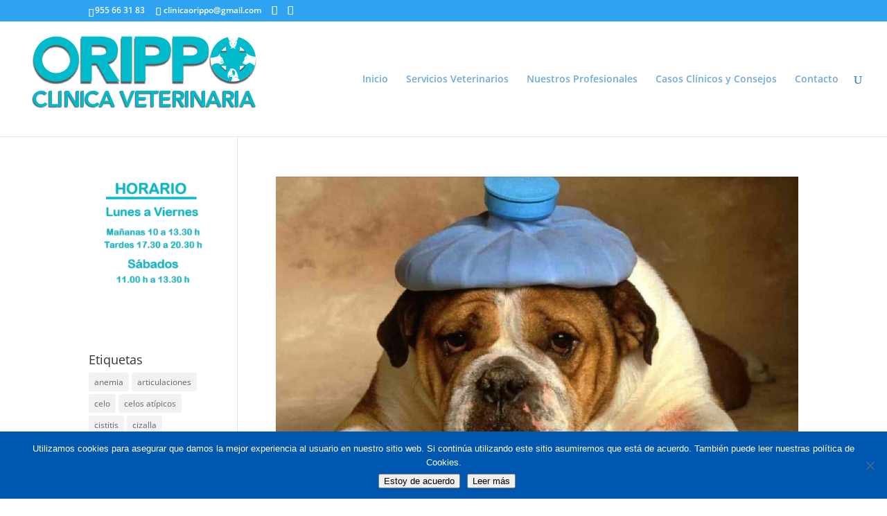

--- FILE ---
content_type: text/html; charset=utf-8
request_url: https://www.google.com/recaptcha/api2/anchor?ar=1&k=6LdKy_0UAAAAAI__kVNZ1wnE5CuaqIF26i_LX8HL&co=aHR0cHM6Ly93d3cudmV0ZXJpbmFyaWFvcmlwcG8uY29tOjQ0Mw..&hl=en&v=PoyoqOPhxBO7pBk68S4YbpHZ&size=invisible&anchor-ms=20000&execute-ms=30000&cb=m3ck0rdtc2c5
body_size: 48740
content:
<!DOCTYPE HTML><html dir="ltr" lang="en"><head><meta http-equiv="Content-Type" content="text/html; charset=UTF-8">
<meta http-equiv="X-UA-Compatible" content="IE=edge">
<title>reCAPTCHA</title>
<style type="text/css">
/* cyrillic-ext */
@font-face {
  font-family: 'Roboto';
  font-style: normal;
  font-weight: 400;
  font-stretch: 100%;
  src: url(//fonts.gstatic.com/s/roboto/v48/KFO7CnqEu92Fr1ME7kSn66aGLdTylUAMa3GUBHMdazTgWw.woff2) format('woff2');
  unicode-range: U+0460-052F, U+1C80-1C8A, U+20B4, U+2DE0-2DFF, U+A640-A69F, U+FE2E-FE2F;
}
/* cyrillic */
@font-face {
  font-family: 'Roboto';
  font-style: normal;
  font-weight: 400;
  font-stretch: 100%;
  src: url(//fonts.gstatic.com/s/roboto/v48/KFO7CnqEu92Fr1ME7kSn66aGLdTylUAMa3iUBHMdazTgWw.woff2) format('woff2');
  unicode-range: U+0301, U+0400-045F, U+0490-0491, U+04B0-04B1, U+2116;
}
/* greek-ext */
@font-face {
  font-family: 'Roboto';
  font-style: normal;
  font-weight: 400;
  font-stretch: 100%;
  src: url(//fonts.gstatic.com/s/roboto/v48/KFO7CnqEu92Fr1ME7kSn66aGLdTylUAMa3CUBHMdazTgWw.woff2) format('woff2');
  unicode-range: U+1F00-1FFF;
}
/* greek */
@font-face {
  font-family: 'Roboto';
  font-style: normal;
  font-weight: 400;
  font-stretch: 100%;
  src: url(//fonts.gstatic.com/s/roboto/v48/KFO7CnqEu92Fr1ME7kSn66aGLdTylUAMa3-UBHMdazTgWw.woff2) format('woff2');
  unicode-range: U+0370-0377, U+037A-037F, U+0384-038A, U+038C, U+038E-03A1, U+03A3-03FF;
}
/* math */
@font-face {
  font-family: 'Roboto';
  font-style: normal;
  font-weight: 400;
  font-stretch: 100%;
  src: url(//fonts.gstatic.com/s/roboto/v48/KFO7CnqEu92Fr1ME7kSn66aGLdTylUAMawCUBHMdazTgWw.woff2) format('woff2');
  unicode-range: U+0302-0303, U+0305, U+0307-0308, U+0310, U+0312, U+0315, U+031A, U+0326-0327, U+032C, U+032F-0330, U+0332-0333, U+0338, U+033A, U+0346, U+034D, U+0391-03A1, U+03A3-03A9, U+03B1-03C9, U+03D1, U+03D5-03D6, U+03F0-03F1, U+03F4-03F5, U+2016-2017, U+2034-2038, U+203C, U+2040, U+2043, U+2047, U+2050, U+2057, U+205F, U+2070-2071, U+2074-208E, U+2090-209C, U+20D0-20DC, U+20E1, U+20E5-20EF, U+2100-2112, U+2114-2115, U+2117-2121, U+2123-214F, U+2190, U+2192, U+2194-21AE, U+21B0-21E5, U+21F1-21F2, U+21F4-2211, U+2213-2214, U+2216-22FF, U+2308-230B, U+2310, U+2319, U+231C-2321, U+2336-237A, U+237C, U+2395, U+239B-23B7, U+23D0, U+23DC-23E1, U+2474-2475, U+25AF, U+25B3, U+25B7, U+25BD, U+25C1, U+25CA, U+25CC, U+25FB, U+266D-266F, U+27C0-27FF, U+2900-2AFF, U+2B0E-2B11, U+2B30-2B4C, U+2BFE, U+3030, U+FF5B, U+FF5D, U+1D400-1D7FF, U+1EE00-1EEFF;
}
/* symbols */
@font-face {
  font-family: 'Roboto';
  font-style: normal;
  font-weight: 400;
  font-stretch: 100%;
  src: url(//fonts.gstatic.com/s/roboto/v48/KFO7CnqEu92Fr1ME7kSn66aGLdTylUAMaxKUBHMdazTgWw.woff2) format('woff2');
  unicode-range: U+0001-000C, U+000E-001F, U+007F-009F, U+20DD-20E0, U+20E2-20E4, U+2150-218F, U+2190, U+2192, U+2194-2199, U+21AF, U+21E6-21F0, U+21F3, U+2218-2219, U+2299, U+22C4-22C6, U+2300-243F, U+2440-244A, U+2460-24FF, U+25A0-27BF, U+2800-28FF, U+2921-2922, U+2981, U+29BF, U+29EB, U+2B00-2BFF, U+4DC0-4DFF, U+FFF9-FFFB, U+10140-1018E, U+10190-1019C, U+101A0, U+101D0-101FD, U+102E0-102FB, U+10E60-10E7E, U+1D2C0-1D2D3, U+1D2E0-1D37F, U+1F000-1F0FF, U+1F100-1F1AD, U+1F1E6-1F1FF, U+1F30D-1F30F, U+1F315, U+1F31C, U+1F31E, U+1F320-1F32C, U+1F336, U+1F378, U+1F37D, U+1F382, U+1F393-1F39F, U+1F3A7-1F3A8, U+1F3AC-1F3AF, U+1F3C2, U+1F3C4-1F3C6, U+1F3CA-1F3CE, U+1F3D4-1F3E0, U+1F3ED, U+1F3F1-1F3F3, U+1F3F5-1F3F7, U+1F408, U+1F415, U+1F41F, U+1F426, U+1F43F, U+1F441-1F442, U+1F444, U+1F446-1F449, U+1F44C-1F44E, U+1F453, U+1F46A, U+1F47D, U+1F4A3, U+1F4B0, U+1F4B3, U+1F4B9, U+1F4BB, U+1F4BF, U+1F4C8-1F4CB, U+1F4D6, U+1F4DA, U+1F4DF, U+1F4E3-1F4E6, U+1F4EA-1F4ED, U+1F4F7, U+1F4F9-1F4FB, U+1F4FD-1F4FE, U+1F503, U+1F507-1F50B, U+1F50D, U+1F512-1F513, U+1F53E-1F54A, U+1F54F-1F5FA, U+1F610, U+1F650-1F67F, U+1F687, U+1F68D, U+1F691, U+1F694, U+1F698, U+1F6AD, U+1F6B2, U+1F6B9-1F6BA, U+1F6BC, U+1F6C6-1F6CF, U+1F6D3-1F6D7, U+1F6E0-1F6EA, U+1F6F0-1F6F3, U+1F6F7-1F6FC, U+1F700-1F7FF, U+1F800-1F80B, U+1F810-1F847, U+1F850-1F859, U+1F860-1F887, U+1F890-1F8AD, U+1F8B0-1F8BB, U+1F8C0-1F8C1, U+1F900-1F90B, U+1F93B, U+1F946, U+1F984, U+1F996, U+1F9E9, U+1FA00-1FA6F, U+1FA70-1FA7C, U+1FA80-1FA89, U+1FA8F-1FAC6, U+1FACE-1FADC, U+1FADF-1FAE9, U+1FAF0-1FAF8, U+1FB00-1FBFF;
}
/* vietnamese */
@font-face {
  font-family: 'Roboto';
  font-style: normal;
  font-weight: 400;
  font-stretch: 100%;
  src: url(//fonts.gstatic.com/s/roboto/v48/KFO7CnqEu92Fr1ME7kSn66aGLdTylUAMa3OUBHMdazTgWw.woff2) format('woff2');
  unicode-range: U+0102-0103, U+0110-0111, U+0128-0129, U+0168-0169, U+01A0-01A1, U+01AF-01B0, U+0300-0301, U+0303-0304, U+0308-0309, U+0323, U+0329, U+1EA0-1EF9, U+20AB;
}
/* latin-ext */
@font-face {
  font-family: 'Roboto';
  font-style: normal;
  font-weight: 400;
  font-stretch: 100%;
  src: url(//fonts.gstatic.com/s/roboto/v48/KFO7CnqEu92Fr1ME7kSn66aGLdTylUAMa3KUBHMdazTgWw.woff2) format('woff2');
  unicode-range: U+0100-02BA, U+02BD-02C5, U+02C7-02CC, U+02CE-02D7, U+02DD-02FF, U+0304, U+0308, U+0329, U+1D00-1DBF, U+1E00-1E9F, U+1EF2-1EFF, U+2020, U+20A0-20AB, U+20AD-20C0, U+2113, U+2C60-2C7F, U+A720-A7FF;
}
/* latin */
@font-face {
  font-family: 'Roboto';
  font-style: normal;
  font-weight: 400;
  font-stretch: 100%;
  src: url(//fonts.gstatic.com/s/roboto/v48/KFO7CnqEu92Fr1ME7kSn66aGLdTylUAMa3yUBHMdazQ.woff2) format('woff2');
  unicode-range: U+0000-00FF, U+0131, U+0152-0153, U+02BB-02BC, U+02C6, U+02DA, U+02DC, U+0304, U+0308, U+0329, U+2000-206F, U+20AC, U+2122, U+2191, U+2193, U+2212, U+2215, U+FEFF, U+FFFD;
}
/* cyrillic-ext */
@font-face {
  font-family: 'Roboto';
  font-style: normal;
  font-weight: 500;
  font-stretch: 100%;
  src: url(//fonts.gstatic.com/s/roboto/v48/KFO7CnqEu92Fr1ME7kSn66aGLdTylUAMa3GUBHMdazTgWw.woff2) format('woff2');
  unicode-range: U+0460-052F, U+1C80-1C8A, U+20B4, U+2DE0-2DFF, U+A640-A69F, U+FE2E-FE2F;
}
/* cyrillic */
@font-face {
  font-family: 'Roboto';
  font-style: normal;
  font-weight: 500;
  font-stretch: 100%;
  src: url(//fonts.gstatic.com/s/roboto/v48/KFO7CnqEu92Fr1ME7kSn66aGLdTylUAMa3iUBHMdazTgWw.woff2) format('woff2');
  unicode-range: U+0301, U+0400-045F, U+0490-0491, U+04B0-04B1, U+2116;
}
/* greek-ext */
@font-face {
  font-family: 'Roboto';
  font-style: normal;
  font-weight: 500;
  font-stretch: 100%;
  src: url(//fonts.gstatic.com/s/roboto/v48/KFO7CnqEu92Fr1ME7kSn66aGLdTylUAMa3CUBHMdazTgWw.woff2) format('woff2');
  unicode-range: U+1F00-1FFF;
}
/* greek */
@font-face {
  font-family: 'Roboto';
  font-style: normal;
  font-weight: 500;
  font-stretch: 100%;
  src: url(//fonts.gstatic.com/s/roboto/v48/KFO7CnqEu92Fr1ME7kSn66aGLdTylUAMa3-UBHMdazTgWw.woff2) format('woff2');
  unicode-range: U+0370-0377, U+037A-037F, U+0384-038A, U+038C, U+038E-03A1, U+03A3-03FF;
}
/* math */
@font-face {
  font-family: 'Roboto';
  font-style: normal;
  font-weight: 500;
  font-stretch: 100%;
  src: url(//fonts.gstatic.com/s/roboto/v48/KFO7CnqEu92Fr1ME7kSn66aGLdTylUAMawCUBHMdazTgWw.woff2) format('woff2');
  unicode-range: U+0302-0303, U+0305, U+0307-0308, U+0310, U+0312, U+0315, U+031A, U+0326-0327, U+032C, U+032F-0330, U+0332-0333, U+0338, U+033A, U+0346, U+034D, U+0391-03A1, U+03A3-03A9, U+03B1-03C9, U+03D1, U+03D5-03D6, U+03F0-03F1, U+03F4-03F5, U+2016-2017, U+2034-2038, U+203C, U+2040, U+2043, U+2047, U+2050, U+2057, U+205F, U+2070-2071, U+2074-208E, U+2090-209C, U+20D0-20DC, U+20E1, U+20E5-20EF, U+2100-2112, U+2114-2115, U+2117-2121, U+2123-214F, U+2190, U+2192, U+2194-21AE, U+21B0-21E5, U+21F1-21F2, U+21F4-2211, U+2213-2214, U+2216-22FF, U+2308-230B, U+2310, U+2319, U+231C-2321, U+2336-237A, U+237C, U+2395, U+239B-23B7, U+23D0, U+23DC-23E1, U+2474-2475, U+25AF, U+25B3, U+25B7, U+25BD, U+25C1, U+25CA, U+25CC, U+25FB, U+266D-266F, U+27C0-27FF, U+2900-2AFF, U+2B0E-2B11, U+2B30-2B4C, U+2BFE, U+3030, U+FF5B, U+FF5D, U+1D400-1D7FF, U+1EE00-1EEFF;
}
/* symbols */
@font-face {
  font-family: 'Roboto';
  font-style: normal;
  font-weight: 500;
  font-stretch: 100%;
  src: url(//fonts.gstatic.com/s/roboto/v48/KFO7CnqEu92Fr1ME7kSn66aGLdTylUAMaxKUBHMdazTgWw.woff2) format('woff2');
  unicode-range: U+0001-000C, U+000E-001F, U+007F-009F, U+20DD-20E0, U+20E2-20E4, U+2150-218F, U+2190, U+2192, U+2194-2199, U+21AF, U+21E6-21F0, U+21F3, U+2218-2219, U+2299, U+22C4-22C6, U+2300-243F, U+2440-244A, U+2460-24FF, U+25A0-27BF, U+2800-28FF, U+2921-2922, U+2981, U+29BF, U+29EB, U+2B00-2BFF, U+4DC0-4DFF, U+FFF9-FFFB, U+10140-1018E, U+10190-1019C, U+101A0, U+101D0-101FD, U+102E0-102FB, U+10E60-10E7E, U+1D2C0-1D2D3, U+1D2E0-1D37F, U+1F000-1F0FF, U+1F100-1F1AD, U+1F1E6-1F1FF, U+1F30D-1F30F, U+1F315, U+1F31C, U+1F31E, U+1F320-1F32C, U+1F336, U+1F378, U+1F37D, U+1F382, U+1F393-1F39F, U+1F3A7-1F3A8, U+1F3AC-1F3AF, U+1F3C2, U+1F3C4-1F3C6, U+1F3CA-1F3CE, U+1F3D4-1F3E0, U+1F3ED, U+1F3F1-1F3F3, U+1F3F5-1F3F7, U+1F408, U+1F415, U+1F41F, U+1F426, U+1F43F, U+1F441-1F442, U+1F444, U+1F446-1F449, U+1F44C-1F44E, U+1F453, U+1F46A, U+1F47D, U+1F4A3, U+1F4B0, U+1F4B3, U+1F4B9, U+1F4BB, U+1F4BF, U+1F4C8-1F4CB, U+1F4D6, U+1F4DA, U+1F4DF, U+1F4E3-1F4E6, U+1F4EA-1F4ED, U+1F4F7, U+1F4F9-1F4FB, U+1F4FD-1F4FE, U+1F503, U+1F507-1F50B, U+1F50D, U+1F512-1F513, U+1F53E-1F54A, U+1F54F-1F5FA, U+1F610, U+1F650-1F67F, U+1F687, U+1F68D, U+1F691, U+1F694, U+1F698, U+1F6AD, U+1F6B2, U+1F6B9-1F6BA, U+1F6BC, U+1F6C6-1F6CF, U+1F6D3-1F6D7, U+1F6E0-1F6EA, U+1F6F0-1F6F3, U+1F6F7-1F6FC, U+1F700-1F7FF, U+1F800-1F80B, U+1F810-1F847, U+1F850-1F859, U+1F860-1F887, U+1F890-1F8AD, U+1F8B0-1F8BB, U+1F8C0-1F8C1, U+1F900-1F90B, U+1F93B, U+1F946, U+1F984, U+1F996, U+1F9E9, U+1FA00-1FA6F, U+1FA70-1FA7C, U+1FA80-1FA89, U+1FA8F-1FAC6, U+1FACE-1FADC, U+1FADF-1FAE9, U+1FAF0-1FAF8, U+1FB00-1FBFF;
}
/* vietnamese */
@font-face {
  font-family: 'Roboto';
  font-style: normal;
  font-weight: 500;
  font-stretch: 100%;
  src: url(//fonts.gstatic.com/s/roboto/v48/KFO7CnqEu92Fr1ME7kSn66aGLdTylUAMa3OUBHMdazTgWw.woff2) format('woff2');
  unicode-range: U+0102-0103, U+0110-0111, U+0128-0129, U+0168-0169, U+01A0-01A1, U+01AF-01B0, U+0300-0301, U+0303-0304, U+0308-0309, U+0323, U+0329, U+1EA0-1EF9, U+20AB;
}
/* latin-ext */
@font-face {
  font-family: 'Roboto';
  font-style: normal;
  font-weight: 500;
  font-stretch: 100%;
  src: url(//fonts.gstatic.com/s/roboto/v48/KFO7CnqEu92Fr1ME7kSn66aGLdTylUAMa3KUBHMdazTgWw.woff2) format('woff2');
  unicode-range: U+0100-02BA, U+02BD-02C5, U+02C7-02CC, U+02CE-02D7, U+02DD-02FF, U+0304, U+0308, U+0329, U+1D00-1DBF, U+1E00-1E9F, U+1EF2-1EFF, U+2020, U+20A0-20AB, U+20AD-20C0, U+2113, U+2C60-2C7F, U+A720-A7FF;
}
/* latin */
@font-face {
  font-family: 'Roboto';
  font-style: normal;
  font-weight: 500;
  font-stretch: 100%;
  src: url(//fonts.gstatic.com/s/roboto/v48/KFO7CnqEu92Fr1ME7kSn66aGLdTylUAMa3yUBHMdazQ.woff2) format('woff2');
  unicode-range: U+0000-00FF, U+0131, U+0152-0153, U+02BB-02BC, U+02C6, U+02DA, U+02DC, U+0304, U+0308, U+0329, U+2000-206F, U+20AC, U+2122, U+2191, U+2193, U+2212, U+2215, U+FEFF, U+FFFD;
}
/* cyrillic-ext */
@font-face {
  font-family: 'Roboto';
  font-style: normal;
  font-weight: 900;
  font-stretch: 100%;
  src: url(//fonts.gstatic.com/s/roboto/v48/KFO7CnqEu92Fr1ME7kSn66aGLdTylUAMa3GUBHMdazTgWw.woff2) format('woff2');
  unicode-range: U+0460-052F, U+1C80-1C8A, U+20B4, U+2DE0-2DFF, U+A640-A69F, U+FE2E-FE2F;
}
/* cyrillic */
@font-face {
  font-family: 'Roboto';
  font-style: normal;
  font-weight: 900;
  font-stretch: 100%;
  src: url(//fonts.gstatic.com/s/roboto/v48/KFO7CnqEu92Fr1ME7kSn66aGLdTylUAMa3iUBHMdazTgWw.woff2) format('woff2');
  unicode-range: U+0301, U+0400-045F, U+0490-0491, U+04B0-04B1, U+2116;
}
/* greek-ext */
@font-face {
  font-family: 'Roboto';
  font-style: normal;
  font-weight: 900;
  font-stretch: 100%;
  src: url(//fonts.gstatic.com/s/roboto/v48/KFO7CnqEu92Fr1ME7kSn66aGLdTylUAMa3CUBHMdazTgWw.woff2) format('woff2');
  unicode-range: U+1F00-1FFF;
}
/* greek */
@font-face {
  font-family: 'Roboto';
  font-style: normal;
  font-weight: 900;
  font-stretch: 100%;
  src: url(//fonts.gstatic.com/s/roboto/v48/KFO7CnqEu92Fr1ME7kSn66aGLdTylUAMa3-UBHMdazTgWw.woff2) format('woff2');
  unicode-range: U+0370-0377, U+037A-037F, U+0384-038A, U+038C, U+038E-03A1, U+03A3-03FF;
}
/* math */
@font-face {
  font-family: 'Roboto';
  font-style: normal;
  font-weight: 900;
  font-stretch: 100%;
  src: url(//fonts.gstatic.com/s/roboto/v48/KFO7CnqEu92Fr1ME7kSn66aGLdTylUAMawCUBHMdazTgWw.woff2) format('woff2');
  unicode-range: U+0302-0303, U+0305, U+0307-0308, U+0310, U+0312, U+0315, U+031A, U+0326-0327, U+032C, U+032F-0330, U+0332-0333, U+0338, U+033A, U+0346, U+034D, U+0391-03A1, U+03A3-03A9, U+03B1-03C9, U+03D1, U+03D5-03D6, U+03F0-03F1, U+03F4-03F5, U+2016-2017, U+2034-2038, U+203C, U+2040, U+2043, U+2047, U+2050, U+2057, U+205F, U+2070-2071, U+2074-208E, U+2090-209C, U+20D0-20DC, U+20E1, U+20E5-20EF, U+2100-2112, U+2114-2115, U+2117-2121, U+2123-214F, U+2190, U+2192, U+2194-21AE, U+21B0-21E5, U+21F1-21F2, U+21F4-2211, U+2213-2214, U+2216-22FF, U+2308-230B, U+2310, U+2319, U+231C-2321, U+2336-237A, U+237C, U+2395, U+239B-23B7, U+23D0, U+23DC-23E1, U+2474-2475, U+25AF, U+25B3, U+25B7, U+25BD, U+25C1, U+25CA, U+25CC, U+25FB, U+266D-266F, U+27C0-27FF, U+2900-2AFF, U+2B0E-2B11, U+2B30-2B4C, U+2BFE, U+3030, U+FF5B, U+FF5D, U+1D400-1D7FF, U+1EE00-1EEFF;
}
/* symbols */
@font-face {
  font-family: 'Roboto';
  font-style: normal;
  font-weight: 900;
  font-stretch: 100%;
  src: url(//fonts.gstatic.com/s/roboto/v48/KFO7CnqEu92Fr1ME7kSn66aGLdTylUAMaxKUBHMdazTgWw.woff2) format('woff2');
  unicode-range: U+0001-000C, U+000E-001F, U+007F-009F, U+20DD-20E0, U+20E2-20E4, U+2150-218F, U+2190, U+2192, U+2194-2199, U+21AF, U+21E6-21F0, U+21F3, U+2218-2219, U+2299, U+22C4-22C6, U+2300-243F, U+2440-244A, U+2460-24FF, U+25A0-27BF, U+2800-28FF, U+2921-2922, U+2981, U+29BF, U+29EB, U+2B00-2BFF, U+4DC0-4DFF, U+FFF9-FFFB, U+10140-1018E, U+10190-1019C, U+101A0, U+101D0-101FD, U+102E0-102FB, U+10E60-10E7E, U+1D2C0-1D2D3, U+1D2E0-1D37F, U+1F000-1F0FF, U+1F100-1F1AD, U+1F1E6-1F1FF, U+1F30D-1F30F, U+1F315, U+1F31C, U+1F31E, U+1F320-1F32C, U+1F336, U+1F378, U+1F37D, U+1F382, U+1F393-1F39F, U+1F3A7-1F3A8, U+1F3AC-1F3AF, U+1F3C2, U+1F3C4-1F3C6, U+1F3CA-1F3CE, U+1F3D4-1F3E0, U+1F3ED, U+1F3F1-1F3F3, U+1F3F5-1F3F7, U+1F408, U+1F415, U+1F41F, U+1F426, U+1F43F, U+1F441-1F442, U+1F444, U+1F446-1F449, U+1F44C-1F44E, U+1F453, U+1F46A, U+1F47D, U+1F4A3, U+1F4B0, U+1F4B3, U+1F4B9, U+1F4BB, U+1F4BF, U+1F4C8-1F4CB, U+1F4D6, U+1F4DA, U+1F4DF, U+1F4E3-1F4E6, U+1F4EA-1F4ED, U+1F4F7, U+1F4F9-1F4FB, U+1F4FD-1F4FE, U+1F503, U+1F507-1F50B, U+1F50D, U+1F512-1F513, U+1F53E-1F54A, U+1F54F-1F5FA, U+1F610, U+1F650-1F67F, U+1F687, U+1F68D, U+1F691, U+1F694, U+1F698, U+1F6AD, U+1F6B2, U+1F6B9-1F6BA, U+1F6BC, U+1F6C6-1F6CF, U+1F6D3-1F6D7, U+1F6E0-1F6EA, U+1F6F0-1F6F3, U+1F6F7-1F6FC, U+1F700-1F7FF, U+1F800-1F80B, U+1F810-1F847, U+1F850-1F859, U+1F860-1F887, U+1F890-1F8AD, U+1F8B0-1F8BB, U+1F8C0-1F8C1, U+1F900-1F90B, U+1F93B, U+1F946, U+1F984, U+1F996, U+1F9E9, U+1FA00-1FA6F, U+1FA70-1FA7C, U+1FA80-1FA89, U+1FA8F-1FAC6, U+1FACE-1FADC, U+1FADF-1FAE9, U+1FAF0-1FAF8, U+1FB00-1FBFF;
}
/* vietnamese */
@font-face {
  font-family: 'Roboto';
  font-style: normal;
  font-weight: 900;
  font-stretch: 100%;
  src: url(//fonts.gstatic.com/s/roboto/v48/KFO7CnqEu92Fr1ME7kSn66aGLdTylUAMa3OUBHMdazTgWw.woff2) format('woff2');
  unicode-range: U+0102-0103, U+0110-0111, U+0128-0129, U+0168-0169, U+01A0-01A1, U+01AF-01B0, U+0300-0301, U+0303-0304, U+0308-0309, U+0323, U+0329, U+1EA0-1EF9, U+20AB;
}
/* latin-ext */
@font-face {
  font-family: 'Roboto';
  font-style: normal;
  font-weight: 900;
  font-stretch: 100%;
  src: url(//fonts.gstatic.com/s/roboto/v48/KFO7CnqEu92Fr1ME7kSn66aGLdTylUAMa3KUBHMdazTgWw.woff2) format('woff2');
  unicode-range: U+0100-02BA, U+02BD-02C5, U+02C7-02CC, U+02CE-02D7, U+02DD-02FF, U+0304, U+0308, U+0329, U+1D00-1DBF, U+1E00-1E9F, U+1EF2-1EFF, U+2020, U+20A0-20AB, U+20AD-20C0, U+2113, U+2C60-2C7F, U+A720-A7FF;
}
/* latin */
@font-face {
  font-family: 'Roboto';
  font-style: normal;
  font-weight: 900;
  font-stretch: 100%;
  src: url(//fonts.gstatic.com/s/roboto/v48/KFO7CnqEu92Fr1ME7kSn66aGLdTylUAMa3yUBHMdazQ.woff2) format('woff2');
  unicode-range: U+0000-00FF, U+0131, U+0152-0153, U+02BB-02BC, U+02C6, U+02DA, U+02DC, U+0304, U+0308, U+0329, U+2000-206F, U+20AC, U+2122, U+2191, U+2193, U+2212, U+2215, U+FEFF, U+FFFD;
}

</style>
<link rel="stylesheet" type="text/css" href="https://www.gstatic.com/recaptcha/releases/PoyoqOPhxBO7pBk68S4YbpHZ/styles__ltr.css">
<script nonce="G3xb1AztiVWdBtPrNe_aXw" type="text/javascript">window['__recaptcha_api'] = 'https://www.google.com/recaptcha/api2/';</script>
<script type="text/javascript" src="https://www.gstatic.com/recaptcha/releases/PoyoqOPhxBO7pBk68S4YbpHZ/recaptcha__en.js" nonce="G3xb1AztiVWdBtPrNe_aXw">
      
    </script></head>
<body><div id="rc-anchor-alert" class="rc-anchor-alert"></div>
<input type="hidden" id="recaptcha-token" value="[base64]">
<script type="text/javascript" nonce="G3xb1AztiVWdBtPrNe_aXw">
      recaptcha.anchor.Main.init("[\x22ainput\x22,[\x22bgdata\x22,\x22\x22,\[base64]/[base64]/[base64]/bmV3IHJbeF0oY1swXSk6RT09Mj9uZXcgclt4XShjWzBdLGNbMV0pOkU9PTM/bmV3IHJbeF0oY1swXSxjWzFdLGNbMl0pOkU9PTQ/[base64]/[base64]/[base64]/[base64]/[base64]/[base64]/[base64]/[base64]\x22,\[base64]\\u003d\\u003d\x22,\x22wqvDrMKYwpPDnsKDbyk3woB/P8O1woPDjsKaJcKUHsKGw4Z1w5lFwovDqkXCr8K7E34WRVPDuWvCrFQ+Z0ZHRnfDhwTDv1zDscObRgYnSsKZwqfDrmvDiBHDncKQwq7Cs8OjwpJXw595K2rDtGbCiyDDsS3DiRnCi8O6AsKiWcKvw6bDtGkFdmDCqcOfwoRuw6tqRSfCvxcFHQZww5F/FyNVw4ouw4bDpMOJwod5YsKVwqtkJ1xfQ0TDrMKMFcO1RMOtezV3wqB8OcKNTlRTwrgYw7QPw7TDr8Oiwo0yYDzDpMKQw4TDrSlAH152ccKFBl3DoMKMwqVNYsKGdEEJGsOLUsOewo0EOHw5dcOWXnzDvi7CmMKKw7DCl8OndMOHwpgQw7fDt8K/BC/CvcKSasOpYihMWcOEMnHCozokw6nDrRHDhGLCuADDmibDvncqwr3DrB7DrsOnNQERNsKbwrx/[base64]/CjDVLwqYqwq/[base64]/CsMKqHXFQGSMIc8OlDGvCrTR5Ui50BzTDoivCq8OnOUU5w45hMsORLcK3T8O3woJfwoXDulFgBBrCtDdxTTVFw6xLYwjCksO1IGnConNHwrAxMyA3w7fDpcOCw7rCksOew51Yw5bCjgh/wpvDj8O2w4nChMOBSTZJBMOgfSHCgcKdR8ODLifCvQQuw6/CgMO6w57Dh8K6w4IVcsOKMiHDqsODw5s1w6XDiDnDqsOPYcODP8ONY8K2QUtaw5JWC8OMPXHDmsOwfiLCvlvDvy4/[base64]/CkcKew4dnw63DrE3CoXTCsD/Dt1pgwqzDlsO9w5wtIsOzw6/[base64]/CjzQbbMOswpTDhsOvwotqVjvDj3jDssOHUQ3DhQpkV8KAFGbDmMKGUsO/BcOpwo5nO8OVw73Dt8OewoPDjilGaiPCsgVGw5Jsw4o0HsK5wrPDtMK7w6c6w6jCvCkfw4zChMKlwrrDrVMLwpN8wpJTGsK+w7jCvy7CqlbCi8Odf8KLw4PDtMO+C8OHwrDCncOQw446wrtpcVXDrMKhE3tDwqDCv8KTwo/Di8Kiwp5OwrzDn8OYwp4sw5XCs8Oiw6bCmcKwdkgUFDDCmsKMDMK3Wy7DtDYuN1nDtQJpw53DrijCgcOTw4ATwqYfW2dkeMO5w6ksAkNHwoDCoy0Pw5LCm8O1Qjpxwr0mw5PDpMOdH8OIw63DmEctw4XCmsOfI3PDiMKcw63Cuygje1d4w7xTCMKOfi/CuQDDgMKrK8OAKcO9wqXDhy3Cl8OkZsKqwpPDgsOcDsObwoopw5bDlA1wK8KEwoN2EybClWbDicKvworDr8OXw6dBwoTCs2dmBMOgw7Z/[base64]/Dm8OSwofDsh4owqXDhsOVw4A+w57DmsKAGcO/HgdwwrrCiA3DrXUPwoXCpzpzwpLDkMK6eXgJHsOSCi1/[base64]/[base64]/DicKKw5fCoH/DncKPw7lzw64fwp3DmMK3w7YTLhseWcOFw7Yfw6HChiMPwqpib8Klw6IawowUDsOGccK1w4XDmMK2QMKIw78pw7LCocKoDRcKKcK0LinCl8O9woZ6w5ljwrw2wovDisO2UMKiw5jDvcKRwrAsY37DrMOdw43CpcKxBS5BwrDDsMKxC3/Ch8Omwp/Du8OWw63Cs8OVw7USw4TCjcKDacO2QcOfPQPCk33CksK4ZgnCs8OSwqnDvcO5SH5GOSddwqoXw6B4w7pJwopOGUzCjl3DsTzCn0EbW8OJCRA9wop3wpLDkjbCr8OowoVOd8KTTwnDth/Cq8K4VFjChjnCkDYTWMKWdnEjSnzDjMOEw406woU/ccOWw57CliPDpsO0w4drwoXCgWLDtjsWQDDCsH06UsKDNcKYA8OmWMOwJ8OzTmfCvsKML8OtwpvDtMKDPcKxw5tyHTfCn2HDjyrCuMOFw7BbBl/CmjvCoHVwwrYEw50Aw5pXcENowpsLFsOuw5FNwopxMl/Cl8Obw4jDhcOzwoITZRrDuAk4BsOoT8O2w5c+wrPCr8OZBsOmw4nDpWDCpRfCvWvCjEbDssKuEXnDnBI3P2fCu8O6wqDDu8KZwpzCnsOEwozDsxlCOT1BwpDDtzpuSCs4EXMMdMOQwoLCijcKwpjDnGhFw4d7TsOXQ8OFwqvCvsKkaAPDncOgFAMLwr/[base64]/DrAnDisKqW8KNYznDj8K5ZsOzMjxlTsK3IsOTw5TDisKfTcKuwpXDq8K0WcOcw4d7w6nDkMKLwrA4Jn/[base64]/dMK+H8OyOhbDhcK5PBHCoMKxIG0jGsO6w4vDvCXDkUsJEsKnV2/Co8KeeBsWQsOVw6zDoMOWYF97w5nChzPDpcOGwr7CqcKjwohhwrvCuBosw5FTwp5ew7o8aXfCpMKbwr4Twqx5BmI6w7AdLMO4w4LDkAl0EsOhc8KxGsKWw6/DicO3LcKgBsK0w4rCrxnDiAfCmxrCssK+wqvCjcKQFGDDnXxLWMOBwo7CoGVcfwdxRGdVPMO1wolWHi4uLHVJw7wew5IpwrVXHcKOw6ExEsOqwpYhwrvDosOBHmslYRLCqgUZw73ClMKuFGAqwoZaNMOYw4LDugbDuH8CwoA/EcO4HMOWKxTDuw3DuMOOwr7Dp8KddDMweksDw78gw614wrfDnsO7ehLCg8KIwqwrDyMmw7Vmw6nDgcOdw7IZMcOQwrXDvRPDtShnBsOkwo1iHcKFY03DhMKMw7RTwqLCnsKxajLDsMKSwpAow60Mw6DDgyIIPsOAFS1lG0DChsK/[base64]/DkcOzEjrCkjbCscOew5LDrDrCgcOjw5BkJDDCmUhaNVzCssOWUWdxw6fCrcKhUBB1TsKvfVLDnMKIZ0jDtcKiw4FkLX15KcOMJMKxARdsbVfDn3rCmi8pw5/[base64]/Y8KiXH3DuUzDiiLDlAvCmsKkw6g5ZsKre8O/KsKrP8KYwp7CsMKVwoJcw7Emw5l+XT7DgE7DicOUesOMwppXw6LDv0jCkMOAHm1qMcOOD8OvFWjCn8KcBmU3acOLwpZNT1DDuEsUwp4ab8OtCjAVwpzDlxXDh8KmwpVKD8KKwpjCjlhUw4tVUMOxBAPCn1/[base64]/bRFRw6XDv05sZE1MBsOVwonDvFZEw78BfcKpB8OjwpzCnljCriXDh8OEXMK1E2rCk8KJw67CvA06w5Fxw6svdcKbwocvCQ/[base64]/bDZVwookwq4aw6DChsKjcidkwrLChsK+wq0aU1TDjMO/w6nCm0Iww7bDj8K2GDpEU8OeO8Oqw6zDuzXDs8OywpHCn8OTAMOpWsK1CMKUwpnCqU3CuTJbwpfCn0NLPihAwpUOUkYgwoTCgnTDt8KKScO/T8OLW8OhwoDCv8KGbsOVwojCpcO6ZsOCw6zDsMKPIhzDrXXDuHTDgTslbhssw5XDpTXCt8Ohw5jCncOTwqZaMsKvwpVoEjdAw6t4w7dTwpzDt2IewobCuTwjOcO7wrzCgsKaQ1LCr8K4AMOgHsK/FAQlYE/ClMK4W8Ksw5REw7nCujoXw6AdwovCk8KSZTNNdhMLwqHCty/CqH/CrHvDtMOUO8KZwqjDrTHDgMOBGzfDuTwtw7gTccO/w67ChMOcUMO9wofDv8KROVfCuDjCjh3CsljDlCcLwoMnX8OEG8KXw6gPJcKSwqDCpsK/w4YbJHrDg8OyBmJGM8OXS8OuXnTDmm/DjMOJwq1bCR3DhxA6wokGHsO+d0Rvwo3Cr8OSGsO3wrvCkR5eCcKpVHkwXcKKd2XDrsKac3TDssKBw7R9NcKQwqrDmMKqYkNWPhvDoVhoY8ObamnCgcOpwq3DlcOsEMKrwpp0YsKODcKdX0xJIzbCqFUcwrguwo/DrMKBD8OEM8OyeHIwUgHCuCwpwqbCp0/DmR5aF20bw5Q/[base64]/w6VWHw/DscOpw63DtTlZWsOjwrhPw61Pw7UEwrjCiGI5QzzDo0nDrMOBYcOBwoduwqjDl8O1wpPDscO2DntJeXHDlX0VwpPDogooDMOTIMKCw53DssOUwqDDqsK/wrw4dcOywqXChMKSX8OiwpgFc8Oiw73CqsOTcMKeEA7Cnx7Di8Ovw5Bfe1hyQMKRw4fCnsODwrxMwqV6w7cxwpN8woUTw6REPcK/[base64]/[base64]/DnAfCnkzDvyZpVcKqPsK/w57DtzrCs3lwdX3CkwQjw74Qw69bw6zDs3XDoMOfcibDnsOyw7J1AsOuw7XCpmzCkcONwoglw4kDX8OkKMKHGsK3TsKfJcOVQ2DCj07Co8Obw6/DrCHCrBkCw4cWLHTDhsKHw4vDlcO2R3DDhgPDosKow7XDjW5ZasKywox0w6jDniHDiMKMwosWwq0TU3zDrzF7SiHDqsO3S8K+NMKJwq7DpB54ecOOwqQ4w6fCoVpmcsK/wp48woPDgcKaw4ZSw4M+GBZpw6YQNDTCncKKwqEww6/DjzAow6kdYANoAFjChm5awqLCv8K+QsKeKsOEYgLCnMKXw4LDgsKHw65pwqhEOSLClBzDqzFjwpfDtzggNUTDu15FcwYvw4TDscKOw65Rw77CpsOsBsOwGMKlBsKqAkl+wqjDtBfCuUjDkSrCoE7Cp8KWPMOmDWx5IWlLDsO2w6Ztw65IdsKJwqzDimwPQx0rw7/CsRkrJwHDuSkqworCphcZU8KrT8K9woLDplwRwoMsw6TCtMKRwqjCphQswodqw49gwqHDiRwYw7ZEBXAWwoVvGsKNw6PCtlUDw51hA8ORwqnDm8Oewq/CgU5EYkARPl7CicKuVRnDtA9cWsO9JMOCwoA8w4PDjcOGBUVResKBecO6RsONw5UKwp/DgsOnMsKZA8O5w7FCcyI7w7kuw6RIcz1WFg7ClsO9WUrDksOlwrbCq0vDm8KpwqnDjgwxf0IzwpDDjsODEXo+w5wYbgxzWwHDnD1/wovDqMOTQ1tmYn1Sw6/[base64]/[base64]/CnsKzFsOlwp1Kw5LCnTHDr8Ogwp7Di8K8woZ9wroZQVxUw7MNGMOoDMOdwq1uw5jChcOTwr9nAQ7DnMO2w5PDtF3DssK7MsKIw4bCksOrwpfDgcOyw7zCmWsEJEInEsOwbgvDrx/Cl30kZ1ozfMKMw5zDtsKbJcKrw44dJsK3OsO+wpEDwogzYsKvwoMgw5jCpAogTCABwpHCti/[base64]/Cp8Orw5fDj8KRAw7DvlvDtTTDiV/CgcKuL0zDnWgjdMOKw59TEcOoR8Onwo4xwpHDkBnDtUUbwrXCjMOyw7MlYMKpJxgWD8OcOH/DpzfDh8OfaAMvXcOedj0vwot1TlfDh3kSOF7ClcOswpJZaT3Ciw3CpU/[base64]/AMK+agLDrHDCmFgfw7cGOsOaeMKrw4zCkDjDilc2HsOZwpVkKsOVw77Du8KOwo5jNicvwrfCtMOuQh9qDB3CshdFQ8KXdcKqC3Z/w4DCrCDDl8KmecOrecK1GcOHTMKIbcOsw6AKwoo6fQfDqFtEPU3DoXbCvRMcw5IDFwwwaBU5aFXCsMKKN8OZCMKlwoHDtDnCr3vDgsKfwpTCnUJyw6XCqcOew6c+DMK7bsObwpXCvx/CrwjDuiIJZMO3aVXDuyN6KcK3w71Hw5kFO8K0RBoGw7jCoWN1TQo9w53DqMKXeAHCssOww5vDpsOCw6JADgNDw4/CusKww4wDfMKdw5nCtMK4dsKnwq/[base64]/ChDLDnzjChxTDtnfDt2MgwovCqMKlZcK8w6U3woJzw4XCpMKfCWtnPC5Zw4HDpsKrw745wqXDp0/CpRkQIkrCssKcXj3DgMKSA1rDpsKYRGXDlDTDqMKVDCDCliTDoMKWwq9LX8KHK2phw59twpvCkMKyw4ljBgwtw5/Do8KAJsKUwpvDl8Osw61Fwpk9CDcXDzrDmcKKVWTDvMOTwpDCpD7CrwjChsKvI8KEwpNHwqjCqyhDPx4Tw7XCrRPDncK5w7zCk2FSwocfw7NmN8OpwpLDiMOXVMK1woNGwq5fw5kBWBZXHRDCsmbDnkvDscO8EMKyDC8Ew69JD8OtclZQw6DDuMKpXW/CrMOWAmNBUMKhaMOYOGHDoX4ww6RFKUrDpS8iLjfCj8KYE8OBw4LDslkMw6gAwo8KwqHCujUJwqvCrcO9wqV3w53DnsOFw59IT8OSwp/CpTQ/RMOhOsOLWhMyw7p3fQTDtsO8T8Kqw7spS8KMfnfDkBDCqMK5woHCh8K5wrhzf8K/X8K6w5HDmcKSw7VCw47DpxPCsMKKwooEdwh7FCsPwobCi8KGMcOBQ8K2CjLChn7ClcKiw6ZPwrteAcO+e0Vkw7vCpMKRRiYffT3DlcOPMXfCnWRfZcOyMsKIei0Pwq/Do8O4w6bDixkAdsO+w7bDkMKOw55Rw4p6wrBvwqfDu8ONWMK+YMOuw7FJwp88GsKCJmY3w6XCujwYw53CmjMEw63Dr17CgQoZw7DCscOMw51oO2nDmMOZwrwnHcOcXcK6w6wBPsOiGFc/elHDqcKRQcO8B8OrEyNzScOtHsKDQ1ZEIjLDjMOAw4l5eMOra3s2Kk5bw6zCs8Otfn/DhRPCqB/DvTzCrMOzwpI0NMO1wq/[base64]/wp7CgsOeFhBvw6DDpcKXwrrDsVxHw4BzTsKPw4YPJ8OMwoRTwolcHVQCYWbDvBV1RFhmw41hwrfDuMKAwq3DtjdWwpltwr0QIH9ywpXDnsOdXsOTQ8KaasKvaEAywpJ0w77Dh1jDjwXDrXAGC8KywoxXC8OtwoR0woTDg2/DrFkWw5PDlMKOw7vDkcKILcOhw5HDv8KvwpovUsKuK2oow6vCjMOawpHCnXsQADogBsKuIGHClcK9SSDDj8K/w7zDgcK5w67CgcOwZcOQw6bDlMOKbsOkXsKvwoEsEFDCvU1tbsK6w4LDkcK+HcOuR8O/wqccL0fCrzzDkjdfCgssbyxWYkZPwrFEw40KwrHCosKBA8Knw5XDoX5kMmMFYsOKaCrDucOww5nDusKXKl/DkcO6c1rDgsOeXSnCuWE3wrTCgW5jwoTDnyVpHDvDvcO/dCkPcDFYwpHDs2h3BDYewphMMsO9wrAFTcKOwoYdw4UVf8OFwpPDi04bwp7CtlHChcOxL0rDocKkcMKWTMKcwqDDt8KFLSIowobDgBZXBcKPwrwnVSTDqzIpw5tTFzxWwr7CrTRYwqXDp8OvUcKJwo7CuiTDv1ovw5/CighrbCRzMkfCjhZ4EcKWXB/DjcOywqNgfglOwrMEwocYNgjCs8KnSiZvPT9HwpDCpMOyDHXDtnjDuFUJS8OPZsK4wpk1wqbCgcOdw5/[base64]/[base64]/CvkvDl8OVw6vDiE/DksOaw67CgcKhw59HFz/DgMKrw77DjMKYAxAhWEPDn8Obw7dAccO3I8OHw7hXW8Kww5xgw4fDv8O6w5LDmsKbwrLCgXHDo3rCqXjDqMO+V8KxTMOSdMOvwrXDsMOVal3Ch1gtwp8PwpYXw5bCksKFw6NRwo7Cr3QEcXo/wqYyw4jDgjzCuE92wrTCvxh5DlzDj255wqnCtGzDnMOqRz99E8Okw7fCtMK8w6YDK8KFw6jCtmvCvz7DvG8Jw7xhS3Y/w413wrJYw6k1ScKgNiDDjMOCBgTDj3fCrlrDvcK+THwyw6DDhcONdD7Cm8KoG8KVwqA8fcOCwqcVYmJ3ZzRfwrzCscO1JcKCw5HDksOgecO6w6xLJcOaDkvChmLDsGvCicKpwpLCnCgswotCNMKTMsKqNcK0NcOvZh/[base64]/w5nDusKmNwzCoMK/[base64]/[base64]/[base64]/DnHtxw5LDml7Cj8Omw7fCugjCiknDlsObw7YuGcOqM8Oqw7tpYk7Ch1Ipb8ORw6ouwqXClmTDpEbDvcO/wp/DjA7Cj8KIw4HDj8KlSGAJIcKbwpXCqcOMcXnDhFXCpMKPRVzCmcKmEMOGwqPDq2PDv8Ofw4LCmSRQw6oAw4PCjsOKwq/[base64]/DthN+PB9mwoEgwoTDi8KpworCm1VawpNmw7zCu0PDjMOHwrwmFMOvLjvCikwsc3bCv8O3L8Kww6lPXnHDjyIlUsObw5zCicKpw5HClsK3wo3CrcObKDfCocKrdcOhwpvDligcUsOaw6rDgMKWwp/CkhjCucOjFXVLZsO2SMKGXDx9XcOHKhvClcKTDw4+w5QPZVBJwoDCmsKUw4vDrcOEShBCwr0uwq08w4fDlR4hwoFdwonCj8O9f8KEw7zCp1nCn8KqHxw+ecKKw7TConoeOTLDlGXDkxNMwovChcOFbg7DoDoXCsKwwo7DnkrDgcOywphZwq1nMl8kJXENw5/CjcK3wpp5MlrDsAHDlsOmw4bDgQ3DlcKrAR7Dv8OqI8KlZsOqwoDDuA3Cl8Kvw63CiRbDrcOXw4/DmcOjw5RwwqgyRsOzWxvCpMKawoHCvGnCvsObwrrDsxcYMsOPw4zDiU3Ch0TCjMK8IWLDiz7CnsO9bn3DhVodecKywpbDi04bYxLDqcKow7cSFHU1wpvDmzXDp25VCnVGw4rCtwcDXEIcPwbClwVfwobDiA/CkS7Dt8OmwpnDnF8ywqtoQsOIw5bCucKYw5TDmgEpw65aw7fDrsKPAkgrwqDDtMO4wqnChQXCgMO9GAxywoNVQRM7w6HDhQ02wrlDw54qV8K6aUYcw6tPI8Kew6VXGsKqwofDs8OrwooQw7zCrsOJQMOHw7HDmcOOIcOua8KWwp44wpbDgTNpBFPCljgOHF7DssK/[base64]/CjcOIYl7CmBM9DQE5CCDDisKJw5jCmsOewrXCiHrDmRN/ERLCnWtfFcOIw7PDqMOhw43DnMO+VsKtHGzDrMOgw5tDw6s6BcOZcsKaScOhwr0YMy0RNsOcX8ODw7bDh1FnNirDs8OyPgZMZMKzLsO5K1RnGsKdw7law4tjTU/CokpKw6jDhWkNdBJdwrTDp8KlwrxTKFPDp8O5wq8aUQhnw6oIw5RSE8KQcnDCrsO0wobCsyUnD8OQwoMtwpQRUMKfOMOAwpZCCHw3A8K5wqbCmgHCrisZwqd6w57CuMKcw5x8bxLCu2Etw6YXw6vDtMKneF9owpjCsVY3OysLw5/Dj8KiaMKWw7bDosOmwp3Dn8K/[base64]/DssOhWT/Cjk5GGmnCh8O+wqkVw7jChA3Dv8Opw7XCisObJ15sw79pw5cbMsOTc8Kxw4jCp8ODwrvCgcOWw6EAc0LCqydnK3Fnw5p6IcK5w4JawqlBwonCusO3asOPXm/CkGrDr1LDvMOwQVhUw7rDtsOXch3DrQQtwqzCksO5wqPDqFM4woAWODXCq8OHwpF3wqFSwqRmwrTDhy7CvcKJUhzDj1UUMRjDssOYw7zCrsKZcXVfw5jDp8Owwr88wpUTw5VfFzfDp03Dm8KOwqfDu8OAw5MswqfCjVnDuRdJwqDDh8OWS3o/w4Y0w5LDjmZQRcOTccK5WcORVcOYwrvDrV3DssOsw6PCrngcLcK6esO/[base64]/LjhXLHzClsOEVcKfesKOLMOjKsOufcOrEsOKw5bCmCsZV8KTQn8Ew7TCuybCi8ORwp/CnyfDgzsaw4YjwqLCm0UIwrjCncKgwp/DgUrDs1PCphbCtk8iw7HCvFY3HcKjVRXDqsOrJMKqw73CkhI4VMKlfGbCiGDCsT8hw5M/[base64]/K09DBxzCknjCt8Odw7fDmhLDhsKZNSvDssKfw7/CiMONw6/Ch8Kawq03wp0Uwqt6axV6w6QYwoMlwqPDon7CjnpXICt6wpHDlilqw6vDrsOiwo/DlgMkFsKAw4gOwrDDuMOVZsO8GjLCkDbCmFjCtRkLw69Bw7jDniBCbMOlZMO4VsKTw74IICQXbDjDrcOfHjk/wrvDg3/Do0LDjMKNScOUw6EOwr1Jwpcuw53CiiLCpiJ0YAEDRXnCrBHDvhnDngRkGcOtwrtyw6XCinnCi8KMwojDtsK0fWnClMKCwr0uwo/[base64]/DiiEMK27DhsO1woDCrcKNasOfHGt3w6Auw5zCj8Omw4/DoBIEZ1lAAg1nw6hlwqorw7wkWcK6wohAwp4GwpbChMO7NsKIBjxtWWPDi8ONw49IU8KJwppzSMKowrcQHsO9McKCacOnHcOlwpTDvCHDqsKwRWlpUsOow4xnwpHCuk16WsKMwrsXGyDCgCd5LRoNTD/DlsKlw4DCh3zCh8K4w7M0w605wo0yBcOQwrcFw6MXw7jDkXtTPsKrw6QCw5wswrDCnFQQM1DCmcOZewsLw7zCgMOWwrnClFHCr8K4EngfEBUpwqoAwpfDvA3Ct1d6wqg3TC/CpcKoN8K1TsK0wqHCtMKkwqbDmF7DkWgXwqTDncKTwrkERcKLFRXCocOgWnbDgx1owqVaw6EgIzfCm2ghw6/[base64]/Cj1/Cm8OBwrHCqwvCqMK2wrrDkkLDvHvClcOywoXDrMOAYMOnScOYw6NRZcK6wrsmw5bDv8KyUMOHwqXDjHNzw7/DnAcJwppXw77ChEs2wobDk8KIw7sBGsOrd8O7S2/CrSAPCFAnOcKqe8O5wqpYOGnCkU/CtlfDn8K4wrzDvSVbw5rDilzCkiHCm8KHVcONdcK6wpXDkcORUcOdwpnCkMO9cMKew4dow6UUGMKhbMOTSsOAw4g2eGbCj8OQw6zDhBl2Hk7Ci8OVI8Oewpp9JcK7w4fDjMK7wqXCrsKcwovCrRHCncKObsK0GsKhcMOdwqEsFMOiwqkmw5UTw6YrDjbDhcKXfsKDFA/[base64]/DoMOGHsOCwqE8w48ASMKdw5w2Qxc5NcKELsKNw73DpcOzGMKHQmDDiUVxHnw6XWhswq7Cr8O9IsKWEMOcw6PDgxvCqGDCliZFwqt8w6nDuEEcMRVRYcO6VwJ/w5rCl0XCu8KGw49vwrnCpMKxw57Ci8Ksw5UhwrrCpEtKw7rCjMKjw6LCkMOxw6bCsR4vwpx8w6DDvMOUwp3DsW3CjsOCw58UGgoxM3TDiCxgUh3CpxnDmgBBLMOBwqbDsE3CnmxXPsKewoBODsKBBCjCmcKswp5ZFsOLNQjCsMObwqfCmMOuwozCtybCiEg/cCN0w4jCqsK9ScKiZV0GcsOjw6p7woDCjcOQwrXCtcKLwofDkMK3FVjCgEEewrdJw7/DnsKGejjCgC1VwrIiw4fDlMOmw7HCgkIKwr/[base64]/DqivDt8KiZ8O7GHIsw4zCqsKOwpAwSWdyw6vCuw7CpsO6CMKEwo13GgrDvgDCn1phwrhKDENpw4dpw4HDvsOBPnXCs1rCq8OgagDDnn/[base64]/wrVANMOdwrDCpSkYYcO5w48vwpjDqDzCt8O4LsK8WcO4BUrDmA3ChMKJwq7CmhNzccOOw4zDlMOIKFXCucOuwolfw5vDgcOkMsKRw5bCvsKNw6bDv8KWwoXDqMOsecO6wqnDgktlPH/[base64]/worCrcOmwod4w49DI8KPwrcLFRBBScK4CxnCtzDDpMK1wpx+w55awp/CpX7ChDk8SHYGAMOCw4nCu8Osw7tmbUQWw54LFxbCg1o7aWM7w69dwo0CL8KyGMKoa3rCr8KeVMOFD8KRMGbDjG5VLBQpwoBOwoofaFwYFXYww4fCrsO2G8OKw4vDjsOmNMKLwpbClyg7acO/wopOwqsvY3XChiHCgsKGwojDk8K1wpbDlg5Lw5rCoTxsw6YXAThkaMO0KMKoG8KxwqDCicKmwr/[base64]/w655w4jDlMKww4fCvEAqWcOBw7zDmMK6wrN9wr4PWsKIcErCvknDksKHwonCh8K7wol7wp/DoWzCpijChsK8w4d6RWoaWFjCii/CmQPCt8KXwrvDk8OXMMORb8O0wo4kAMKVwoZGw4t9wq1ewpNMHsOXw5zCpy7CgsOYR1M7f8KzwoTDmD1Xw4x2bcOQPsOtRG/Dgj4Sc0bCjis8w7sGasOtPsKFwqLCqlHCvRjCp8KHM8OZw7PCs0PCtg/CtmfCiGkZKMKcw7zCmwkvw6JJw77CjwR8RyppRgsGw5vDmDPDhcOed07Ct8OZQAZ8wrw4wpBwwpxbwrzDrVE1w4HDhQXCocOYJF/CtgUdwq/CkTEhJkHClDssd8Ora13ChkIqw43DlsKPwpkBYEPCklgNIsKhDMOTwq/[base64]/w5jDu8K5woTDrVnCl8OTwowtwpfCicOGQsK+BBMmw4AQB8KfRsKJBAoRacK2wr/CnRnDonZ3w5hDB8OBw7bDp8O6w5JAYMOLw7zChXrCuikIGUQBw7g9Kk/[base64]/[base64]/DgXPCm8OxKH5jwoxnwqjDk8K4w6vDpUDCuMOWw63Cq8OQYTLCtwrDkMOjLsKWWsOgfcKUR8Kjw6zDn8Ofw7JfYGLDrC3Ci8O8EcKuwqbCncKPA0o+AsORw7puLgVAwog4JgjDmMK+D8OPwocPVsO7w6Irw5HDpMKlw7vDl8O/wpXCmcKvSG/CiyA/wqjDogfCnX3ChsKaJcOxw4dsAsKgw41pXsOOw4x/[base64]/CrsKab2DCl8O0acOnwptpwqLDj8KyVUbCrn9oOcOFwqbCu1/DpGABQ0TDgsOqHVfDr3LCpMO5KhZhJWfDnkHDisKQY0vDh1fDpcKtZcKAw7BJw5TDo8OTw5Jlw4zDs1Jhw7/CsTrCkjbDgcKMw49VegTCjcK6w6rDnB7CqMKJVsOEwpcXf8ONP0nDpcKRw4jDs1vCgWFnwp1nGXQ+S2omwp4/w5DCmEtvMMKJw7xracKDw4fCssOXwoDDmw5gwpcpwqkkw6tsDhTDlTNUC8O8wpbClzfDkEZ6Dg3DvsOyGMOhwpjCn0jDsypHw544w7zCpzfCrV7ClsO6LcKjwrYrDhnDj8OWT8Oad8KyQ8KBWcOKDcOgw7jCq2krw75TJRY+wo5hw4E+a1Z5HMKnEcK1w7DDmsK/cU/[base64]/[base64]/DvFs5w5XCmXTDoWrCqwJ9w4YNw4vDusO5wqvCqsKcP8Knw7vDmcK5wrfDr0RIMhfCsMKHUcOLwoFPW3lhwq0XCU7Dk8O/w7jDhMOKNFTChSHChm7CgsOVw74HU3PDl8OKw6h8w47Ds0EqDMO+w7BQAUXDtXBuwo7CocOZFcKwS8KVw6o0YcOJwqLDhMOUw71QbMK9w5LDsSxkZMKpwpDCkBTCvMKvUWFgWsOaCsKYw7BwGMKnwpQvd1YXw5kKw5oAw6/[base64]/Cnhlhw4Bpw4rDjsKPIsKhAx8KwofCoEYze05KYw07wpoeasOpw6rDuDjDgXLCh047M8OnP8KQwqPDuMKyQA7Do8K/cF3Dv8OoNMOILiAdH8Oyw5HDrsO3wpTCp33Dq8OxHcOUw6zDmsKcPMKxE8KywrBwFUYww7XCt1jCjsOUWxLDu27Clzkbw4jDiBxBBsKnwrHCtyPCjQp4w6czwoPClEfCmxPDj1LDlsKqVcORw6kLLcOOE2DCp8Ovw5nDoytUFsOIw5nCuCnCnS5LZsKVMX/DjMKTLwvCjwrCm8K1K8Orw7cjFyTDqCPCuB4Yw5PDlgHCi8O5w7MWTCgqGF8aAgdUOcOVw5QpIm/[base64]/Cv8OybFN0d8OPH8Ovw5M7wozDpsKxIjJ0w4LCjA5rwoIDFcOjXToFRREJTsK3w6/Du8O7wqnCl8Ohw6pIwpRFFATDu8KBbRHCqjJNwp1/fcKnwrbCqsOYw4fDlsO3wpMnwqs4wqrDtsOAccO/wqjDsV85eTHCh8Kdwpctw5MowrY/wrDCsgwJTgccA0FMG8OjD8OGTsKowoXCtcKQasOfw5VZwrJ4w7AWBwTCtiEzWgvChCzClMKlw4DCtEsWUsKow6/CucK4ZcOPwrDChFRmw6TCnmUHw4c4IMKmBWTCgHtJHcOcC8K/P8Kdw6gbwpQNTMOCw6DCl8OeTgfDp8KQw53CkMOmw7hYwo4sVlI2woTDpmQBC8K6QsKXDcOYw48ycCLCv1ljIEdYwp/Ci8Ktw5dWTsKWHBxFLAhgYMODcgsxOcOvUcOZFT0yEcK1wpjChMOWwpvChcKpVwnCvsKtwqDDhANZw5MEwrXCkSPCl1/Dg8ODw5rDuHkPR3dgwpRPO0zDrm/Cv3ZjIlQ1EMK2V8KqwojCp3orMRbCgMO0w4jDmyDDh8KXw5nClD9Kw5diecOIChlpbMOBUMOvw6/CvhTCu1I+L2DCp8KSFElye318w67DqMOPTcOOw6sgw68YGm9XUsKIWsKIw5PDpcKbEcKSwq5FwrLDtnXDrsOwwofCr3szwqNGw7rDusKEdmpJB8KfBcKaQMKCwplWw7pyMD/DsyoQQMO6w5xtwprDk3bCgirCrjLChMO5wrHDjsOwfRkWW8Otw6bDsMOvw47CpMOwDlvCnlHCgcKvecKFw4dswr/ChsOZwrFew6kPfjIPw7HDiMOeFMO7w4xIwpDDjCjCoj3Cg8OLw7PDiMOPfcKcwpw0wpvCu8Ojw5BPwp/DpSDDmxfDr1wZwqvCgknCqTlpc8KyQMOiw5ZUw5vDncOyYMKYFENZcMO6w4LDmMK4w5DCs8K9wo3CgcOEF8KtZwbCpmPDpcOywqjCucOVw5jCqMKZC8Oiw6EQTGtJCkbDjsOXKMOLwr5Qw5MDw7/DosOUwrA2wpnDhMKVZcOhw592w4g3PsOWaDPCu1zCinl6w4rCocK2HD/[base64]/[base64]/CrHLCsx8HwqHDjWvDoUfDmHnDqMOuw43CgVNIecO7w5XDl1ZxwqvDhADDvi3DqMKWXcKEZSzCocODw7HCsG/DhRkhwrh9wrbDocKXNcKGGMO5WcODwrsFw6J6wrAYwqkqw4TDiFbDksKFwovDq8KmwoXDhMOxw5ASNyrDoid6w7ABEsOlwrFmX8KlWiUSwpsVwpowwoXCm2DDjinDjkbDpkVCRAxVDMKwcT7CrcOmwrhSHsOUDsOuw6PClyDCucO/U8O9w78QwpZ4NxkGw4JTwqtuY8OJZ8K1TXBpw53Dt8OOwqvDicOBLcOcwqbDm8OOcMOqCl3CrnLCozrCo2/CrMOswqfDjMO3w7TCkCNICy4xXMKKw6LCshJfwopAOA7Duj3DisOvwqzCikDDilnCt8Ktw47DncKEw7HDkCQjSMODRsKuLWzDlx/DpHnDpcOeShrClgVFwoxqw4fDpsKTCV0awo5hw6nChErCnk3CvjLDiMOreyLDqXB0GBQywro7w7jDnsOMWEkFw4tneQsGYHRMBh3CvcO5wqrDnVHCtE1CE0waw6/[base64]/CmTsFw7rDlmciwpxFwpR2wo8Sw5LDmcKWAcK7w5ULTBM8X8OVw6dMwpROWjtNQzHDjVfCm2x6w5/[base64]/wpfDiCEywptJSEXCrUMPw5poTB5WBzjDoCIZBEROw6xsw4FMw6PCr8OMw7LCvETDhC4xw4HDtX1EdDTCl8OKWQgZwrNccRfCsMOTw4zDunnDtMKdwqhgw5zDhsO/HsKrw7csw5HDlcOzW8KpJcKbw4vCrzfDlsOWccKDwolTw4gyNsOWw5Etw6syw73ChA/CqVzDmRs9YsK9cMKadcKHw7wSR3gIJsKucCHCsQd4OsO4wpl/Axw/wrHDrnXDhcKkTMO2wqbCsXXDmMKSw7zClHgXw7zCrH3DpsOXw6pwasK5McOWw7LCkVdRL8Krw4w4KMO1wpZKwqVMPUpQworDk8O0wpcZbcOMw77CsRNJWcOOw4UxJ8KcwoRWQsORwr/CkWfCvcO7ScKTB3PDtG8Lw5PCinnDnlx8w4d3QCpsVyANwoVyUEJtw77DjFBUGcO0HMKhISlCEELDq8KpwpYTwp7Dpjw7wq/CsQh+FsKTTsKta0/ChWbDv8KzPcKzwrfDrcOAPMKmSsKUFBU5w4hfwrnCiD1VXMOWwpUfwrTCtsKDFwvDr8OEwrB/MEnCuyBSwqDDgFLDlcOhecKt\x22],null,[\x22conf\x22,null,\x226LdKy_0UAAAAAI__kVNZ1wnE5CuaqIF26i_LX8HL\x22,0,null,null,null,1,[21,125,63,73,95,87,41,43,42,83,102,105,109,121],[1017145,391],0,null,null,null,null,0,null,0,null,700,1,null,0,\[base64]/76lBhnEnQkZnOKMAhmv8xEZ\x22,0,0,null,null,1,null,0,0,null,null,null,0],\x22https://www.veterinariaorippo.com:443\x22,null,[3,1,1],null,null,null,1,3600,[\x22https://www.google.com/intl/en/policies/privacy/\x22,\x22https://www.google.com/intl/en/policies/terms/\x22],\x22E8UVgWvwOaUDmvyMBB+FftJ4CAVVLuRBmzXMSxv4Uv4\\u003d\x22,1,0,null,1,1769358118360,0,0,[4,200,178],null,[24,132,138,70],\x22RC-S8pOq-Bc2crkYg\x22,null,null,null,null,null,\x220dAFcWeA6Sjul7TW0y3zblvNtGA84L_RhfG6qSLJrgrnDU6um5H90ObKk48dBo9IAGK2L9ltjHFYdKm85lq1hiB-kQRUS3e7Tq4g\x22,1769440918302]");
    </script></body></html>